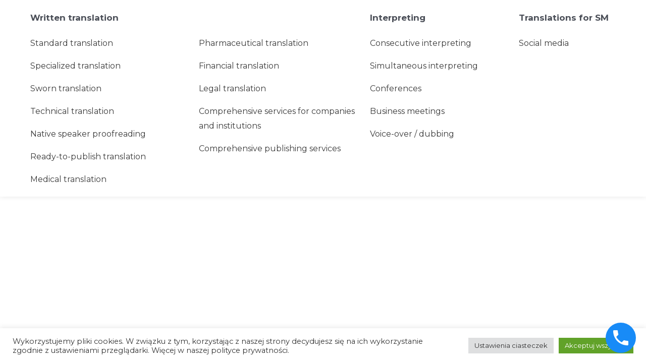

--- FILE ---
content_type: text/css; charset=utf-8
request_url: https://lingualine.pl/wp-content/uploads/elementor/css/post-6366.css?ver=1694756946
body_size: -10
content:
.elementor-6366 .elementor-element.elementor-element-b9c36ef:not(.elementor-motion-effects-element-type-background), .elementor-6366 .elementor-element.elementor-element-b9c36ef > .elementor-motion-effects-container > .elementor-motion-effects-layer{background-color:#FFFFFFF5;}.elementor-6366 .elementor-element.elementor-element-b9c36ef{box-shadow:0px 0px 10px 0px rgba(0, 0, 0, 0.1);transition:background 0.3s, border 0.3s, border-radius 0.3s, box-shadow 0.3s;}.elementor-6366 .elementor-element.elementor-element-b9c36ef > .elementor-background-overlay{transition:background 0.3s, border-radius 0.3s, opacity 0.3s;}.elementor-6366 .elementor-element.elementor-element-5ea8175 .elementor-heading-title{font-size:17px;font-weight:700;}.elementor-6366 .elementor-element.elementor-element-97b7a6c{columns:2;color:var( --e-global-color-secondary );font-size:16px;}.elementor-6366 .elementor-element.elementor-element-2d4bbd7 .elementor-heading-title{font-size:17px;font-weight:700;}.elementor-6366 .elementor-element.elementor-element-f6ed43b{color:var( --e-global-color-secondary );font-size:16px;}.elementor-6366 .elementor-element.elementor-element-f6ed43b > .elementor-widget-container{margin:0em 0em -1.3em 0em;}.elementor-6366 .elementor-element.elementor-element-24a9dc5 .elementor-heading-title{font-size:17px;font-weight:700;}.elementor-6366 .elementor-element.elementor-element-a0da90f{color:var( --e-global-color-secondary );font-size:16px;}.elementor-6366 .elementor-element.elementor-element-a0da90f > .elementor-widget-container{margin:0em 0em -1.3em 0em;}@media(min-width:768px){.elementor-6366 .elementor-element.elementor-element-aba5cea{width:57%;}.elementor-6366 .elementor-element.elementor-element-03eaf59{width:25%;}.elementor-6366 .elementor-element.elementor-element-fe49884{width:17.666%;}}

--- FILE ---
content_type: text/plain
request_url: https://www.google-analytics.com/j/collect?v=1&_v=j102&a=1648221725&t=pageview&_s=1&dl=https%3A%2F%2Flingualine.pl%2Fha-nav-content%2Fha-megamenu-content-6345%2F&ul=en-us%40posix&dt=ha-megamenu-content-6345%20-%20Lingualine&sr=1280x720&vp=1280x720&_u=YEDAAUABAAAAACAAI~&jid=1095068752&gjid=12587853&cid=2014103614.1769247960&tid=UA-13054294-2&_gid=356515530.1769247960&_r=1&_slc=1&gtm=45He61m0n81KWP6FTHv835363139za200zd835363139&gcd=13l3l3l3l1l1&dma=0&tag_exp=103116026~103200004~104527906~104528500~104684208~104684211~105391252~115616985~115938465~115938469~116682876~116992597~117041588~117223566&z=1240589700
body_size: -450
content:
2,cG-PSGZHSCW8N